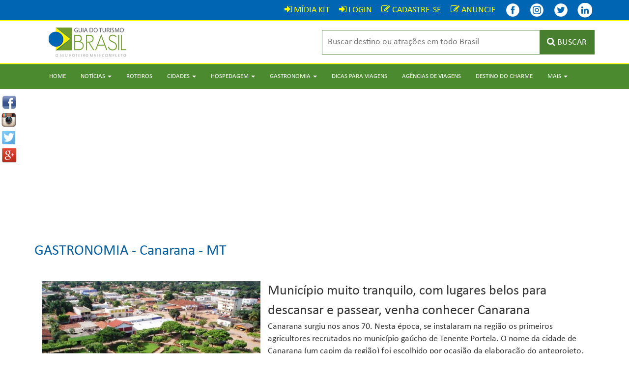

--- FILE ---
content_type: text/html; charset=UTF-8
request_url: https://www.guiadoturismobrasil.com/gastronomia/3/MT/canarana/428
body_size: 7618
content:
<!DOCTYPE html>
<html lang="pt-br">

<head>
  <meta charset="utf-8">
  <meta http-equiv="X-UA-Compatible" content="IE=edge">
  <meta name="viewport" content="width=device-width, initial-scale=1">
  <!-- The above 3 meta tags *must* come first in the head; any other head content must come *after* these tags -->
  <title>Gastronomia - Canarana - MT - Guia do Turismo Brasil</title>
  <meta name="description" content="Canarana surgiu nos anos 70. Nesta época, se instalaram na região os primeiros agricultores recrutados no município gaúcho de Tenente Portela. O nome da cida...">

    <link href="https://www.guiadoturismobrasil.com/gastronomia/3/MT/canarana/428" rel="canonical" />
  <link rel="shortcut icon" href="/assets/imagens/favicon.ico">

  <meta property="og:title" content="Gastronomia - Canarana - MT - Guia do Turismo Brasil" />
  <meta property="og:site_name" content="Guia do Turismo Brasil" />
  <meta property="og:description" content="Canarana surgiu nos anos 70. Nesta época, se instalaram na região os primeiros agricultores recrutados no município gaúcho de Tenente Portela. O nome da cida..." />
  <meta property="og:url" content="https://www.guiadoturismobrasil.com/gastronomia/3/MT/canarana/428" />
  <meta property="og:type" content="website" />
  
  <!-- Bootstrap -->
  <link href="/assets/css/bootstrap.css" rel="stylesheet">
  <link href="/assets/css/estilo.css" rel="stylesheet">

  <!-- Owl Carousel Assets -->
  <link href="/assets/owl.carousel/owl-carousel/owl.carousel.css" rel="stylesheet">
  <link href="/assets/owl.carousel/owl-carousel/owl.theme.css" rel="stylesheet">

  <!-- fancyBox -->
  <link rel="stylesheet" href="/assets/fancybox/source/jquery.fancybox.css?v=2.1.5" type="text/css" media="screen" />
  <link rel="stylesheet" href="/assets/fancybox/source/helpers/jquery.fancybox-buttons.css?v=1.0.5" type="text/css" media="screen" />
  <link rel="stylesheet" href="/assets/fancybox/source/helpers/jquery.fancybox-thumbs.css?v=1.0.7" type="text/css" media="screen" />

  <link rel="stylesheet" type="text/css" media="all" href="/assets/html5-autocomplete-suggestions/style.css">

  <link rel="apple-touch-icon" sizes="57x57" href="/assets/favicons/apple-touch-icon-57x57.png">
  <link rel="apple-touch-icon" sizes="60x60" href="/assets/favicons/apple-touch-icon-60x60.png">
  <link rel="apple-touch-icon" sizes="72x72" href="/assets/favicons/apple-touch-icon-72x72.png">
  <link rel="apple-touch-icon" sizes="76x76" href="/assets/favicons/apple-touch-icon-76x76.png">
  <link rel="apple-touch-icon" sizes="114x114" href="/assets/favicons/apple-touch-icon-114x114.png">
  <link rel="apple-touch-icon" sizes="120x120" href="/assets/favicons/apple-touch-icon-120x120.png">
  <link rel="apple-touch-icon" sizes="144x144" href="/assets/favicons/apple-touch-icon-144x144.png">
  <link rel="apple-touch-icon" sizes="152x152" href="/assets/favicons/apple-touch-icon-152x152.png">
  <link rel="apple-touch-icon" sizes="180x180" href="/assets/favicons/apple-touch-icon-180x180.png">
  <link rel="icon" type="image/png" href="/assets/favicons/favicon-32x32.png" sizes="32x32">
  <link rel="icon" type="image/png" href="/assets/favicons/android-chrome-192x192.png" sizes="192x192">
  <link rel="icon" type="image/png" href="/assets/favicons/favicon-96x96.png" sizes="96x96">
  <link rel="icon" type="image/png" href="/assets/favicons/favicon-16x16.png" sizes="16x16">
  <link rel="manifest" href="/assets/favicons/manifest.json">
  <meta name="msapplication-TileColor" content="#ffffff">
  <meta name="msapplication-TileImage" content="/assets/favicons/mstile-144x144.png">
  <meta name="theme-color" content="#ffffff">
  <meta name='B-verify' content='9bfd28e8cf99942063fba097e021eb5f167e1dc9' />

  <!-- HTML5 shim and Respond.js for IE8 support of HTML5 elements and media queries -->
  <!-- WARNING: Respond.js doesn't work if you view the page via file:// -->
  <!--[if lt IE 9]>
      <script src="https://oss.maxcdn.com/html5shiv/3.7.2/html5shiv.min.js"></script>
      <script src="https://oss.maxcdn.com/respond/1.4.2/respond.min.js"></script>
    <![endif]-->


  <!-- 
          <script data-ad-client="ca-pub-9967385337646165" async src="https://pagead2.googlesyndication.com/pagead/js/adsbygoogle.js"></script>
        -->


</head>

<body>

  <script>
    (function(i, s, o, g, r, a, m) {
      i['GoogleAnalyticsObject'] = r;
      i[r] = i[r] || function() {
        (i[r].q = i[r].q || []).push(arguments)
      }, i[r].l = 1 * new Date();
      a = s.createElement(o),
        m = s.getElementsByTagName(o)[0];
      a.async = 1;
      a.src = g;
      m.parentNode.insertBefore(a, m)
    })(window, document, 'script', '//www.google-analytics.com/analytics.js', 'ga');

    ga('create', 'UA-47998350-2', 'auto');
    ga('send', 'pageview');
  </script>

  <div class="redes-sociais">
  <a id="ref_fb"  href="https://www.facebook.com/sharer/sharer.php?u=https://www.guiadoturismobrasil.com/gastronomia/3/MT/canarana/428" onclick="javascript:window.open(this.href, '', 'menubar=no,toolbar=no,resizable=no,scrollbars=no,height=400,width=600'); return false;"><img src="/assets/imagens/icons-compartilhamento/facebook.png" class="icone-redes-sociais" alt="" /></a>
<a id="ref_tw" href="http://instagram.com/guiadoturismobrasil/?status=+https://www.guiadoturismobrasil.com/gastronomia/3/MT/canarana/428"  onclick="javascript:window.open(this.href, '', 'menubar=no,toolbar=no,resizable=no,scrollbars=no,height=400,width=600');return false;"><img src="/assets/imagens/icons-compartilhamento/instagram.png" class="icone-redes-sociais" alt="" /></a>
  <a id="ref_tw" href="http://twitter.com/home?status=+https://www.guiadoturismobrasil.com/gastronomia/3/MT/canarana/428"  onclick="javascript:window.open(this.href, '', 'menubar=no,toolbar=no,resizable=no,scrollbars=no,height=400,width=600');return false;"><img src="/assets/imagens/icons-compartilhamento/twitter.png" class="icone-redes-sociais" alt="" /></a>
  <a id="ref_gp" href="https://plus.google.com/share?url=https://www.guiadoturismobrasil.com/gastronomia/3/MT/canarana/428"
onclick="javascript:window.open(this.href, '', 'menubar=no,toolbar=no,resizable=no,scrollbars=no,height=400,width=600');return false"><img src="/assets/imagens/icons-compartilhamento/google.png" class="icone-redes-sociais" alt="" /></a>
</div>
  <div class="top-login">
    <div class="container">
      <div class="row">
        <div class="col-md-12 text-right">
          <a href="/midiakit.pdf" class="link-login" target="_blank"><i class="fa fa-sign-in"></i> <span class="font-login">MÍDIA KIT</span></a>
<a href="/login" class="link-login"><i class="fa fa-sign-in"></i> <span class="font-login">LOGIN</span></a>
<a href="/cadastre-se" class="link-login"><i class="fa fa-pencil-square-o"></i> <span class="font-login">CADASTRE-SE</span></a>
<a href="/anuncie" class="link-login"><i class="fa fa-pencil-square-o"></i> <span class="font-login">ANUNCIE</span></a>
          <div class="clear10 visible-mobile"></div>
          <a href="https://www.facebook.com/guiadoturismobrasiloficial" target="_blank" title="Facebook - Guia do Turismo Brasil" class="link-login"><img src="/assets/imagens/icons/facebook.png" title="Facebook - Guia do Turismo Brasil" style="margin:-5px 0 -5px 0px;" /></a>
          <a href="https://www.Instagram.com/guiadoturismobrasil" target="_blank" title="Instagram - Guia do Turismo Brasil" class="link-login"><img src="/assets/imagens/icons/instagram.png" title="Instagram - Guia do Turismo Brasil" style="margin:-5px 0 -5px 0px;" /></a>

          <a href="https://twitter.com/guiadoturismobr" target="_blank" title="Twitter - Guia do Turismo Brasil" class="link-login"><img src="/assets/imagens/icons/twitter.png" title="Twitter - Guia do Turismo Brasil" style="margin:-5px 0 -5px 0px;" /></a>
          <a href="https://www.linkedin.com/company/guia-do-turismo-brasil/" target="_blank" title="Twitter - Guia do Turismo Brasil" class="link-login"><img src="/assets/imagens/icons/linkedin.png" title="Linkedin - Guia do Turismo Brasil" style="margin:-5px 0 -5px 0px;" /></a>
        </div>
      </div>
    </div>
  </div>
  <div class="linha-amarela"></div>
  <div id="fixa-top">
    <div class="fundo-topo">
      <div class="container">
        <div class="row">
          <div class="col-sm-3 col-xs-12">
            <a href="/"><img src="/assets/imagens/logotipo.png" class="center-block" alt="" /></a>
          </div>
          <div class="col-sm-3"></div>
          <div class="col-sm-6 col-xs-12">
            <form action="/resultado" method="get">
  <div class="busca-topo">
    <input name="busca" type="text" class="campo-busca-topo" placeholder="Buscar destino ou atrações em todo Brasil" id="autocomplete">
    <button type="submit" class="botao-busca-topo"><i class="fa fa-search"></i> <span class="some-mobile hidden-mobile">BUSCAR</span></button>
  </div>
</form>
          </div>
        </div>
      </div>
      <div class="linha-amarela"></div>
    </div>
  </div>

  <nav class="navbar navbar-default menu-top">
  <div class="container">
    <div class="navbar-header">
        <button type="button" class="navbar-toggle collapsed" data-toggle="collapse" data-target="#navbar" aria-expanded="false" aria-controls="navbar">
        <span class="sr-only">Toggle navigation</span>
        <span class="icon-bar"></span>
        <span class="icon-bar"></span>
        <span class="icon-bar"></span>
      </button>
    </div>
    <div id="navbar" class="navbar-collapse collapse">
      <ul class="nav navbar-nav">
        <li><a href="/">Home</a></li>
        <li class="dropdown">
          <a href="#" class="dropdown-toggle" data-toggle="dropdown" role="button" aria-haspopup="true" aria-expanded="false">Notícias <span class="caret"></span></a>
          <ul class="dropdown-menu">
            <li><a href="/noticias/11/aviacao">Aviação</a></li>
            <li><a href="/noticias/10/carnaval">Carnaval</a></li>
            <li><a href="/noticias/16/cinema-teatro-shows-exposicoes">Cinema –Teatro - Shows - Exposições</a></li>
            <li><a href="/noticias/18/cruzeiros">Cruzeiros</a></li>
            <li><a href="/noticias/7/destinos-internacionais">Destinos Internacionais</a></li>
            <li><a href="/noticias/4/destinos-nacionais">Destinos Nacionais</a></li>
            <li><a href="/noticias/12/feiras-e-eventos">Feiras e Eventos</a></li>
            <li><a href="/noticias/14/gastronomia">Gastronomia</a></li>
            <li><a href="/noticias/2/hospedagem">Hospedagem</a></li>
            <li><a href="/noticias/9/natal-reveillon">Natal &  Reveillon</a></li>
            <li><a href="/noticias/6/noticias-atualidades">Notícias / Atualidades</a></li>
            <li><a href="/noticias/17/operadoras-agencias-de-viagens">Operadoras - Agências de Viagens</a></li>
            <li><a href="/noticias/8/reportagem-especial">Reportagem Especial</a></li>
            <li><a href="/noticias/5/turismo-aventura">Turismo & Aventura</a></li>
            <li><a href="/noticias/3/viagens-e-transportes">Viagens e Transportes</a></li>
            <li><a href="/noticias">Todas</a></li>
          </ul>
        </li>
        <li><a href="/roteiros">Roteiros</a></li>
        <li class="dropdown">
          <a href="#" class="dropdown-toggle" data-toggle="dropdown" role="button" aria-haspopup="true" aria-expanded="false">Cidades <span class="caret"></span></a>
          <ul class="dropdown-menu">
            <li><a href="/cidades/norte">Norte</a></li>
            <li><a href="/cidades/nordeste">Nordeste</a></li>
            <li><a href="/cidades/centro-oeste">Centro-Oeste</a></li>
            <li><a href="/cidades/sudeste">Sudeste</a></li>
            <li><a href="/cidades/sul">Sul</a></li>
            <li><a href="/cidades">Todas</a></li>
          </ul>
        </li>
        <li class="dropdown">
          <a href="#" class="dropdown-toggle" data-toggle="dropdown" role="button" aria-haspopup="true" aria-expanded="false">Hospedagem <span class="caret"></span></a>
          <ul class="dropdown-menu">
            <li><a href="/hospedagem/norte">Norte</a></li>
            <li><a href="/hospedagem/nordeste">Nordeste</a></li>
            <li><a href="/hospedagem/centro-oeste">Centro-Oeste</a></li>
            <li><a href="/hospedagem/sudeste">Sudeste</a></li>
            <li><a href="/hospedagem/sul">Sul</a></li>
          </ul>
        </li>
        <li class="dropdown">
          <a href="#" class="dropdown-toggle" data-toggle="dropdown" role="button" aria-haspopup="true" aria-expanded="false">Gastronomia <span class="caret"></span></a>
          <ul class="dropdown-menu">
            <li><a href="/gastronomia/norte">Norte</a></li>
            <li><a href="/gastronomia/nordeste">Nordeste</a></li>
            <li><a href="/gastronomia/centro-oeste">Centro-Oeste</a></li>
            <li><a href="/gastronomia/sudeste">Sudeste</a></li>
            <li><a href="/gastronomia/sul">Sul</a></li>
          </ul>
        </li>
        <li><a href="/dicas-para-viagens">Dicas para Viagens</a></li>
        <li><a href="/agencias-de-viagem">Agências de Viagens</a></li>
        <li><a href="/destino-do-charme">Destino do Charme</a></li>
        <li class="dropdown">
          <a href="#" class="dropdown-toggle" data-toggle="dropdown" role="button" aria-haspopup="true" aria-expanded="false">Mais <span class="caret"></span></a>
          <ul class="dropdown-menu">
            
            <li><a href="/anuncie">Anuncie</a></li>
            <li><a href="/quem-somos">Quem Somos</a></li>
            <li><a href="/contato">Contato</a></li>
            <li><a href="/login">Login</a></li>
            <li><a href="/midiakit.pdf" target="_blank">Mídia Kit</a></li>
          </ul>
        </li>
      </ul>
    </div>
  </div>
</nav>

    <center>
<script async src="https://pagead2.googlesyndication.com/pagead/js/adsbygoogle.js"></script>
<!-- Guia - Geral 1 -->
<ins class="adsbygoogle"
     style="display:block"
     data-ad-client="ca-pub-9967385337646165"
     data-ad-slot="3497427812"
     data-ad-format="auto"
     data-full-width-responsive="true"></ins>
<script>
     (adsbygoogle = window.adsbygoogle || []).push({});
</script>
</center>

    <div class="container">
      <div class="row">
        <div class="col-md-12">
          <div class="clear30"></div>
          <span class="titulo-servico-hotel">Gastronomia - </span> <span class="titulo-servico-cidade"><a href="/cidade/MT/428/canarana">Canarana - MT</a></span> &nbsp;&nbsp;&nbsp;

          <div class="clear20"></div>

          
          <div class="clear20"></div>

        </div>

        <div class="col-md-12">
                    <div class="col-md-5">
            <img src="https://www.guiadoturismobrasil.com/up/img/1447024434.jpg" class="img-responsive center-block">
              <div class="col-md-12">
    <div class="botao-prev hidden-mobile">
      <a class="prev-banner-full-1-a botao-icon-link"><i class="fa fa-caret-left fa-2x"></i></a>
    </div>
    <div class="botao-next hidden-mobile">
      <a class="next-banner-full-1-a botao-icon-link"><i class="fa fa-caret-right fa-2x"></i></a>
    </div>
    <div class="clear20"></div>
    <div id="owl-banner-full-1-a" class=" owl-carousel">
              <div class="item">
          <div class="col-md-12 espacamento-fotos">
            <a class="fancybox" href="https://www.guiadoturismobrasil.com/up/img/1447024434.jpg" data-fancybox-group="gallery" title="" alt=" ">
              <img src="https://www.guiadoturismobrasil.com/up/img/1447024434.jpg" class="img-responsive center-block" style='width: 100%;' alt=" " title=" " />
                          </a>
          </div>
        </div>
                    <div class="item">
          <div class="col-md-12 espacamento-fotos">
            <a class="fancybox" href="https://www.guiadoturismobrasil.com/up/img/1447024445.jpg" data-fancybox-group="gallery" title="" alt=" ">
              <img src="https://www.guiadoturismobrasil.com/up/img/1447024445.jpg" class="img-responsive center-block" style='width: 100%;' alt=" " title=" " />
                          </a>
          </div>
        </div>
                    <div class="item">
          <div class="col-md-12 espacamento-fotos">
            <a class="fancybox" href="https://www.guiadoturismobrasil.com/up/img/1447024454.jpg" data-fancybox-group="gallery" title="" alt=" ">
              <img src="https://www.guiadoturismobrasil.com/up/img/1447024454.jpg" class="img-responsive center-block" style='width: 100%;' alt=" " title=" " />
                          </a>
          </div>
        </div>
                    <div class="item">
          <div class="col-md-12 espacamento-fotos">
            <a class="fancybox" href="https://www.guiadoturismobrasil.com/up/img/1447024458.jpg" data-fancybox-group="gallery" title="" alt=" ">
              <img src="https://www.guiadoturismobrasil.com/up/img/1447024458.jpg" class="img-responsive center-block" style='width: 100%;' alt=" " title=" " />
                          </a>
          </div>
        </div>
                    <div class="item">
          <div class="col-md-12 espacamento-fotos">
            <a class="fancybox" href="https://www.guiadoturismobrasil.com/up/img/1447024463.jpg" data-fancybox-group="gallery" title="" alt=" ">
              <img src="https://www.guiadoturismobrasil.com/up/img/1447024463.jpg" class="img-responsive center-block" style='width: 100%;' alt=" " title=" " />
                          </a>
          </div>
        </div>
                                                                                                                                  </div>
  </div>
            <div class="clear20"></div>
          </div>
                              <span style="font-size:28px">Município muito tranquilo, com lugares belos para descansar e passear, venha conhecer Canarana</span><br>
                    <p>Canarana surgiu nos anos 70. Nesta época, se instalaram na região os primeiros agricultores recrutados no município gaúcho de Tenente Portela. O nome da cidade de Canarana (um capim da região) foi escolhido por ocasião da elaboração do anteprojeto, criando-se o núcleo de colonização.&nbsp;Schwantes foi um idealizador e muito se deve ao seu trabalho de pioneiro. Os moradores mais antigos da cidade, afirmam que o nome de Canarana foi escolhido por lembrar "Canaã" - a terra prometida. Este nome foi escolhido como um tipo de propaganda, para atrair os agricultores para a região.&nbsp;Canarana tem um fuso horário diferente do usado no estado de Mato Grosso. Em Canarana, é usado o mesmo fuso horário de Brasília, porém sem o horário de verão.</p><br />
          <div class="clear20"></div>
        </div>


        <div class="col-md-12">


<center><h2><i class="fa fa-cutlery"></i> Gastronomia  em <strong>Canarana - MT</strong></h2></center>

<div class="clear20"></div>

<center>


<label>ou selecione um estilo:</label>

<select class="form-control" onChange="if(this.selectedIndex!=0)self.location=this.options[this.selectedIndex].value" style="width:285px;">
  <option>selecione...</option>
  <option value="/gastronomia/3/restaurante/8/MT/canarana/428">Restaurante</option>
  <option value="/gastronomia/3/pizzaria/9/MT/canarana/428">Pizzaria</option>
  <option value="/gastronomia/3/lanchonete/10/MT/canarana/428">Lanchonete</option>
  <option value="/gastronomia/3/padaria/15/MT/canarana/428">Padaria</option>
  <option value="/gastronomia/3/churrascaria/16/MT/canarana/428">Churrascaria</option>
</select>

          <br><br>

<form method="get" action="/resultado-busca-servicos" class="form-inline">
<center>
<label>busca de gastronomia</label>
<div class="clear"></div>
<input type="hidden" name="tipo" value="gastronomia">
<input type="hidden" name="cate" value="3">
<input type="hidden" name="uf" value="MT">
<input type="hidden" name="id" value="428">
<input type="hidden" name="nome" value="canarana">
<input type="text" name="busca" class="form-control" value="" required style="width:200px;">
<input type="submit" class="btn btn-success" value="BUSCAR">
</center>
</form>

          <br><br>
          <a href="/hospedagem/2/MT/canarana/428" style="color:green">CONFIRA TAMBÉM TODAS AS OPÇÕES DE HOSPEDAGEM EM <strong>Canarana - MT</strong></a>

          </center>
          <hr/>

      <br style="clear:both;">
      <br style="clear:both;">


  <center>Você está na página <big><b>1</b></big> de <big><b>1</b></big></center>
  <div class="clear30"></div>


<div class="col-xs-10 text-left" style="margin-top:-10px;">
<h4>
  <span style="text-transform:uppercase; font-size:22px;">Churrascaria e Pizzaria Estrela do Sul</span>
</h4>
<div class="barra-titulo-rodape"></div>

  <i class="fa fa-phone"></i> (66)3529-1363<br>
  <i class="fa fa-map-marker"></i> Av:Sul  - Querência  - CEP:78643-000 <br>
<i class="fa fa-globe"></i> Canarana / MT
<div class="clear10"></div>

<a href="/gastronomia/3/churrascaria/16/MT/canarana/428/churrascaria-e-pizzaria-estrela-do-sul/25398" class="btn btn-default btn-sm" >Saiba Mais</a>

</div>

<div class="clear"></div>

<hr/>


<div class="col-xs-10 text-left" style="margin-top:-10px;">
<h4>
  <span style="text-transform:uppercase; font-size:22px;">Lanchonete e Panificadora Frutos da Terra Restaurante</span>
</h4>
<div class="barra-titulo-rodape"></div>

  <i class="fa fa-phone"></i> (66)3489-1117<br>
  <i class="fa fa-map-marker"></i> Av;Padre João Bosco, s/n   - Centro  - CEP:78675-000 <br>
<i class="fa fa-globe"></i> Canarana / MT
<div class="clear10"></div>

<a href="/gastronomia/3/lanchonete/10/MT/canarana/428/lanchonete-e-panificadora-frutos-da-terra-restaurante/25392" class="btn btn-default btn-sm" >Saiba Mais</a>

</div>

<div class="clear"></div>

<hr/>


<div class="col-xs-10 text-left" style="margin-top:-10px;">
<h4>
  <span style="text-transform:uppercase; font-size:22px;">Opção Lanches Restaurante</span>
</h4>
<div class="barra-titulo-rodape"></div>

  <i class="fa fa-phone"></i> (66)3529-1880<br>
  <i class="fa fa-map-marker"></i> Rua:Ab, 1500  - Querência   - CEP:78643-000 <br>
<i class="fa fa-globe"></i> Canarana / MT
<div class="clear10"></div>

<a href="/gastronomia/3/restaurante/8/MT/canarana/428/opcao-lanches-restaurante/25395" class="btn btn-default btn-sm" >Saiba Mais</a>

</div>

<div class="clear"></div>

<hr/>


<br style="clear:both;">

<div>
  <center>
  <p> Você está na página <big><b>1</b></big> de <big><b>1</b></big></p>
  <ul class="pagination">
<li class="pagination-active"><a>&laquo;</a></li>
<li class="pagination-active"><a style="color:#FFFFFF; background-color:#373C40;">1</a></li>
<li class="pagination-active"><a>&raquo;</a></li>
  </ul>
  </center>
</div>


    <center>
<script async src="https://pagead2.googlesyndication.com/pagead/js/adsbygoogle.js"></script>
<!-- Guia - Geral 1 -->
<ins class="adsbygoogle"
     style="display:block"
     data-ad-client="ca-pub-9967385337646165"
     data-ad-slot="3497427812"
     data-ad-format="auto"
     data-full-width-responsive="true"></ins>
<script>
     (adsbygoogle = window.adsbygoogle || []).push({});
</script>
</center>

        </div>
      </div>
    </div>

    <div class="clear40"></div>


  <!--

  <center>




  <br><br>
  <script async src="https://pagead2.googlesyndication.com/pagead/js/adsbygoogle.js"></script>

  <ins class="adsbygoogle" style="display:block" data-ad-client="ca-pub-9967385337646165" data-ad-slot="5622660212" data-ad-format="auto" data-full-width-responsive="true"></ins>
  <script>
    (adsbygoogle = window.adsbygoogle || []).push({});
  </script>
</center>

 -->
<div class="clear10"></div>

<div style="background: url('/assets/imagens/bg-parceiros.jpg') no-repeat; background-position: top center;" align="center">
  <div class="clear20"></div>
  <span style="color: #0860A1; font-size: 16px;"><strong>PARCEIROS</strong></span><br><br>

  <div class="container">
    <div class="row">


      <div class="col-md-3">
        <a href="https://abavexpo.com.br/sobre/ " target="_blank"><img src="/assets/imagens/abav-rodape.png" class="img-responsive" /></a>
        <div style="padding-bottom: 10px;"></div>
      </div>


      <div class="col-md-3">
        <a href="https://abavsp-aviesp.com.br/" target="_blank"><img src="/assets/imagens/abav-sp-aviesp.png" class="img-responsive" /></a>
        <div style="padding-bottom: 10px;"></div>
      </div>


      <div class="col-md-3">
        <a href="http://avirrp.com.br/ " target="_blank"><img src="/assets/imagens/avirrp-rodape.png" class="img-responsive" /></a>
        <div style="padding-bottom: 10px;"></div>
      </div>


      <div class="col-md-3">
        <a href="https://bntmercosul.com.br/" target="_blank"><img src="/assets/imagens/bnt-rodape.png" class="img-responsive" /></a>
        <div style="padding-bottom: 10px;"></div>
      </div>


      <div class="col-md-3">
        <a href="https://festivaldeturismodealagoas.com.br/" target="_blank"><img src="/assets/imagens/festival-de-turismo-de-alagoas.png" class="img-responsive" /></a>
        <div style="padding-bottom: 10px;"></div>
      </div>


      <div class="col-md-3">
        <a href="https://www.equipotel.com.br/" target="_blank"><img src="/assets/imagens/equipotel-rodape.jpg" class="img-responsive" /></a>
        <div style="padding-bottom: 10px;"></div>
      </div>



      <div class="col-md-3">
        <a href="https://www.festurisgramado.com/" target="_blank"><img src="/assets/imagens/festuris-rodape.jpg" class="img-responsive" /></a>
        <div style="padding-bottom: 10px;"></div>
      </div>

      <div class="col-md-3">
        <a href="https://expoturismogoias.com.br/" target="_blank"><img src="/assets/imagens/expo-turismo-goias.jpg" class="img-responsive" /></a>
        <div style="padding-bottom: 10px;"></div>
      </div>




    </div>

    <div class="clear20"></div>
  </div>
</div>





<div class="rodape-1">
  <div class="container">
    <div class="row">
      <div class="col-md-5">
        <div class="clear20"></div>
        <p class="titulo-rodape">Contatos</p>
        <div class="barra-titulo-rodape"></div>
        <i class="fa fa-building"></i> <strong>São Paulo/SP</strong><br>
        Rua Martins Fontes, 364 - SALA 904
        <br> Centro - CEP: 01050-000

        <br>

        <i class="fa fa-phone"></i> +55 (11) 99679-7756<br>
        <br>
        <i class="fa fa-envelope"></i> contato@guiadoturismobrasil.com<br>

        <div class="clear20"></div>

        <!--<a href="http://www.brazilsales.com.br" target="_blank"><img src="/assets/imagens/brazil-sales-rodape.png" class="img-responsive" /></a>-->

        <div class="clear20"></div>


      </div>
      <div class="col-md-1"></div>
      <div class="col-md-2">
        <div class="clear20"></div>
        <p class="titulo-rodape">Navegação</p>
        <div class="barra-titulo-rodape"></div>
        <a href="/" class="link-rodape"><i class="fa fa-angle-right"></i> Home</a><br>
        <a href="/cidades" class="link-rodape"><i class="fa fa-angle-right"></i> Cidades</a><br>
        <a href="/hospedagem" class="link-rodape"><i class="fa fa-angle-right"></i> Hospedagem</a><br>
        <a href="/gastronomia" class="link-rodape"><i class="fa fa-angle-right"></i> Gastronomia</a><br>
        <a href="/roteiros" class="link-rodape"><i class="fa fa-angle-right"></i> Roteiros</a><br>
        <a href="/destino-do-charme" class="link-rodape"><i class="fa fa-angle-right"></i> Destino do Charme</a><br>
        <a href="/quem-somos" class="link-rodape"><i class="fa fa-angle-right"></i> Quem Somos</a><br>
        <a href="/agencias-de-viagem" class="link-rodape"><i class="fa fa-angle-right"></i> Agências de Viagens</a><br>
        <a href="/dicas-para-viagens" class="link-rodape"><i class="fa fa-angle-right"></i> Dicas para Viagens</a><br>
        <a href="/noticias" class="link-rodape"><i class="fa fa-angle-right"></i> Notícias</a><br>
        <a href="/login" class="link-rodape"><i class="fa fa-angle-right"></i> Login</a><br>
        <a href="/contato" class="link-rodape"><i class="fa fa-angle-right"></i> Contato</a><br><br>
        <a href="/anuncie" class="link-rodape"><span style="color:#FFFF00;"><i class="fa fa-angle-right"></i> <b>Anuncie</b></span></a><br>
        <div class="clear20"></div>
      </div>
      <div class="col-md-1"></div>
      <div class="col-md-3">

        <div class="clear20"></div>


        <!--  <p class="titulo-rodape">Rede Social</p>
        <div class="barra-titulo-rodape"></div>
        <center>
        <div id="fb-root"></div>
        <script>(function(d, s, id) {
          var js, fjs = d.getElementsByTagName(s)[0];
          if (d.getElementById(id)) return;
          js = d.createElement(s); js.id = id;
          js.src = "//connect.facebook.net/pt_BR/sdk.js#xfbml=1&version=v2.5&appId=538642752957608";
          fjs.parentNode.insertBefore(js, fjs);
        }(document, 'script', 'facebook-jssdk'));</script>
        <div class="fb-page" data-href="https://www.facebook.com/people/Guia-do-Turismo-Brasil/100092211304297/" data-tabs="timeline" data-height="280" data-width="376" data-small-header="false" data-adapt-container-width="true" data-hide-cover="false" data-show-facepile="true"><div class="fb-xfbml-parse-ignore"><blockquote cite="https://www.facebook.com/people/Guia-do-Turismo-Brasil/100092211304297/"><a href="https://www.facebook.com/people/Guia-do-Turismo-Brasil/100092211304297/">Guia do Turismo Brasil o seu Guia de Viagem</a></blockquote></div></div>
        </center>
        <br>       

        <div class="clear20"></div> 

      -->

      </div>
    </div>
  </div>
</div>
<div class="rodape-2">
  <div class="container">
    <div class="row">
      <div class="col-md-12">
        © Copyright 2026 - Guia do Turismo Brasil | Todos os direitos reservados.
      </div>
    </div>
  </div>
</div>


<!-- Add jQuery library -->
  <script type="text/javascript" src="https://code.jquery.com/jquery-latest.min.js"></script>

<!-- Include all compiled plugins (below), or include individual files as needed -->
<script src="/assets/js/bootstrap.min.js"></script>

<script type="text/javascript">
  $(window).scroll(function() {
    if ($(window).scrollTop() > 40) {
      $("#fixa-top").removeClass("fixa-top-2");
      $("#fixa-top").addClass("fixa-top");
    }
    if ($(window).scrollTop() < 40) {
      $("#fixa-top").removeClass("fixa-top");
      $("#fixa-top").addClass("fixa-top-2");
    }
  });
</script>

<!-- Add fancyBox -->
<script type="text/javascript" src="/assets/fancybox/source/jquery.fancybox.pack.js?v=2.1.5"></script>
<script type="text/javascript" src="/assets/fancybox/source/helpers/jquery.fancybox-buttons.js?v=1.0.5"></script>
<script type="text/javascript" src="/assets/fancybox/source/helpers/jquery.fancybox-media.js?v=1.0.6"></script>
<script type="text/javascript" src="/assets/fancybox/source/helpers/jquery.fancybox-thumbs.js?v=1.0.7"></script>
<script type="text/javascript">
  $(document).ready(function() {
    $(".fancybox").fancybox({
      maxHeight: 350,
      openEffect: 'none',
      closeEffect: 'none',
      nextEffect: 'none',
      prevEffect: 'none',
      nextSpeed: 0,
      prevSpeed: 0,
      preload: 3,
      padding: 15
    });
  });
</script>

<!-- owl.carousel -->
<script src="/assets/owl.carousel/owl-carousel/owl.carousel.min.js"></script>
<script>
  $(document).ready(function() {
    var owl = $("#owl-noticias");
    owl.owlCarousel({
      items: 4, //10 items above 1000px browser width
      itemsDesktop: [1000, 4], //5 items between 1000px and 901px
      itemsDesktopSmall: [900, 3], // betweem 900px and 601px
      itemsTablet: [600, 2], //2 items between 600 and 0
      itemsMobile: [400, 1] // itemsMobile disabled - inherit from itemsTablet option
    });
    // Custom Navigation Events
    $(".next-noticias").click(function() {
      owl.trigger('owl.next');
    })
    $(".prev-noticias").click(function() {
      owl.trigger('owl.prev');
    })
    /* $(".play").click(function(){
      owl.trigger('owl.play',1000); //owl.play event accept autoPlay speed as second parameter
    })
    $(".stop").click(function(){
      owl.trigger('owl.stop');
    }) */
  });

  $(document).ready(function() {
    var owl = $("#owl-roteiros");
    owl.owlCarousel({
      items: 4, //10 items above 1000px browser width
      itemsDesktop: [1000, 4], //5 items between 1000px and 901px
      itemsDesktopSmall: [900, 3], // betweem 900px and 601px
      itemsTablet: [600, 2], //2 items between 600 and 0
      itemsMobile: [400, 1] // itemsMobile disabled - inherit from itemsTablet option
    });
    // Custom Navigation Events
    $(".next-roteiros").click(function() {
      owl.trigger('owl.next');
    })
    $(".prev-roteiros").click(function() {
      owl.trigger('owl.prev');
    })
  });

  $(document).ready(function() {
    var owl = $("#owl-videos");
    owl.owlCarousel({
      items: 1, //10 items above 1000px browser width
      itemsDesktop: [1000, 1], //5 items between 1000px and 901px
      itemsDesktopSmall: [900, 1], // betweem 900px and 601px
      itemsTablet: [600, 1], //2 items between 600 and 0
      itemsMobile: [400, 1] // itemsMobile disabled - inherit from itemsTablet option
    });
    // Custom Navigation Events
    $(".next-videos").click(function() {
      owl.trigger('owl.next');
    })
    $(".prev-videos").click(function() {
      owl.trigger('owl.prev');
    })
  });

  $(document).ready(function() {
    var owl = $("#owl-videos3");
    owl.owlCarousel({
      items: 1, //10 items above 1000px browser width
      itemsDesktop: [1000, 1], //5 items between 1000px and 901px
      itemsDesktopSmall: [900, 1], // betweem 900px and 601px
      itemsTablet: [600, 1], //2 items between 600 and 0
      itemsMobile: [400, 1] // itemsMobile disabled - inherit from itemsTablet option
    });
    // Custom Navigation Events
    $(".next-videos3").click(function() {
      owl.trigger('owl.next');
    })
    $(".prev-videos3").click(function() {
      owl.trigger('owl.prev');
    })
  });

  $(document).ready(function() {
    var owl = $("#owl-videos2");
    owl.owlCarousel({
      items: 2, //10 items above 1000px browser width
      itemsDesktop: [1000, 2], //5 items between 1000px and 901px
      itemsDesktopSmall: [900, 2], // betweem 900px and 601px
      itemsTablet: [600, 1], //2 items between 600 and 0
      itemsMobile: [400, 1] // itemsMobile disabled - inherit from itemsTablet option
    });
    // Custom Navigation Events
    $(".next-videos2").click(function() {
      owl.trigger('owl.next');
    })
    $(".prev-videos2").click(function() {
      owl.trigger('owl.prev');
    })
  });

  $(document).ready(function() {
    var owl = $("#owl-hoteis-patrocinador");
    owl.owlCarousel({
      items: 4, //10 items above 1000px browser width
      itemsDesktop: [1000, 4], //5 items between 1000px and 901px
      itemsDesktopSmall: [900, 3], // betweem 900px and 601px
      itemsTablet: [600, 2], //2 items between 600 and 0
      itemsMobile: [400, 1] // itemsMobile disabled - inherit from itemsTablet option
    });
    // Custom Navigation Events
    $(".next-hoteis-patrocinador").click(function() {
      owl.trigger('owl.next');
    })
    $(".prev-hoteis-patrocinador").click(function() {
      owl.trigger('owl.prev');
    })
  });

  $(document).ready(function() {
    var owl = $("#owl-cidades");
    owl.owlCarousel({
      items: 4, //10 items above 1000px browser width
      itemsDesktop: [1000, 4], //5 items between 1000px and 901px
      itemsDesktopSmall: [900, 3], // betweem 900px and 601px
      itemsTablet: [600, 2], //2 items between 600 and 0
      itemsMobile: [400, 1] // itemsMobile disabled - inherit from itemsTablet option
    });
    // Custom Navigation Events
    $(".next-cidades").click(function() {
      owl.trigger('owl.next');
    })
    $(".prev-cidades").click(function() {
      owl.trigger('owl.prev');
    })
  });

  $(document).ready(function() {
    var owl = $("#owl-moip");
    owl.owlCarousel({
      items: 3, //7 items above 1000px browser width
      itemsDesktop: [1000, 3], //7 items between 1000px +and 901px
      itemsDesktopSmall: [900, 3], //5 betweem 900px and 601px
      itemsTablet: [600, 3], //2 items between 600 and 0
      itemsMobile: [400, 1] // itemsMobile disabled - inherit from itemsTablet option
    });
    // Custom Navigation Events
    $(".next-moip").click(function() {
      owl.trigger('owl.next');
    })
    $(".prev-moip").click(function() {
      owl.trigger('owl.prev');
    })
  });

  $(document).ready(function() {
    var owl = $("#owl-galeria-fotos");
    owl.owlCarousel({
      items: 4, //10 items above 1000px browser width
      itemsDesktop: [1000, 4], //5 items between 1000px and 901px
      itemsDesktopSmall: [900, 3], // betweem 900px and 601px
      itemsTablet: [600, 2], //2 items between 600 and 0
      itemsMobile: [400, 2] // itemsMobile disabled - inherit from itemsTablet option
    });
    // Custom Navigation Events
    $(".next-galeria-fotos").click(function() {
      owl.trigger('owl.next');
    })
    $(".prev-galeria-fotos").click(function() {
      owl.trigger('owl.prev');
    })
  });

  $(document).ready(function() {
    var owl = $("#owl-banner-full-1");
    owl.owlCarousel({
      items: 1, //10 items above 1000px browser width
      itemsDesktop: [1000, 1], //5 items between 1000px and 901px
      itemsDesktopSmall: [900, 1], // betweem 900px and 601px
      itemsTablet: [600, 1], //2 items between 600 and 0
      itemsMobile: [400, 1], // itemsMobile disabled - inherit from itemsTablet option
      autoPlay: 3000, //Set AutoPlay to 3 seconds
    });
    // Custom Navigation Events
    $(".next-banner-full-1").click(function() {
      owl.trigger('owl.next');
    })
    $(".prev-banner-full-1").click(function() {
      owl.trigger('owl.prev');
    })
  });


  $(document).ready(function() {
    var owl = $("#owl-banner-full-apos-menu");
    owl.owlCarousel({
      items: 1, //10 items above 1000px browser width
      itemsDesktop: [1000, 1], //5 items between 1000px and 901px
      itemsDesktopSmall: [900, 1], // betweem 900px and 601px
      itemsTablet: [600, 1], //2 items between 600 and 0
      itemsMobile: [400, 1], // itemsMobile disabled - inherit from itemsTablet option
      autoPlay: 3000, //Set AutoPlay to 3 seconds
    });
    // Custom Navigation Events
    $(".next-banner-full-apos-menu").click(function() {
      owl.trigger('owl.next');
    })
    $(".prev-banner-full-apos-menu").click(function() {
      owl.trigger('owl.prev');
    })
  });

  $(document).ready(function() {
    var owl = $("#owl-banner-full-apos-noticias");
    owl.owlCarousel({
      items: 1, //10 items above 1000px browser width
      itemsDesktop: [1000, 1], //5 items between 1000px and 901px
      itemsDesktopSmall: [900, 1], // betweem 900px and 601px
      itemsTablet: [600, 1], //2 items between 600 and 0
      itemsMobile: [400, 1], // itemsMobile disabled - inherit from itemsTablet option
      autoPlay: 3000, //Set AutoPlay to 3 seconds
    });
    // Custom Navigation Events
    $(".next-banner-full-apos-noticias").click(function() {
      owl.trigger('owl.next');
    })
    $(".prev-banner-full-apos-noticias").click(function() {
      owl.trigger('owl.prev');
    })
  });

  $(document).ready(function() {
    var owl = $("#owl-banner-full-antes-rodape");
    owl.owlCarousel({
      items: 1, //10 items above 1000px browser width
      itemsDesktop: [1000, 1], //5 items between 1000px and 901px
      itemsDesktopSmall: [900, 1], // betweem 900px and 601px
      itemsTablet: [600, 1], //2 items between 600 and 0
      itemsMobile: [400, 1], // itemsMobile disabled - inherit from itemsTablet option
      autoPlay: 3000, //Set AutoPlay to 3 seconds
    });
    // Custom Navigation Events
    $(".next-banner-full-antes-rodape").click(function() {
      owl.trigger('owl.next');
    })
    $(".prev-banner-full-antes-rodape").click(function() {
      owl.trigger('owl.prev');
    })
  });


  $(document).ready(function() {
    var owl = $("#owl-banner-full-1-a");
    owl.owlCarousel({
      items: 1, //10 items above 1000px browser width
      itemsDesktop: [1000, 1], //5 items between 1000px and 901px
      itemsDesktopSmall: [900, 1], // betweem 900px and 601px
      itemsTablet: [600, 1], //2 items between 600 and 0
      itemsMobile: [400, 1], // itemsMobile disabled - inherit from itemsTablet option
      autoPlay: 3000, //Set AutoPlay to 3 seconds
    });
    // Custom Navigation Events
    $(".next-banner-full-1-a").click(function() {
      owl.trigger('owl.next');
    })
    $(".prev-banner-full-1-a").click(function() {
      owl.trigger('owl.prev');
    })
  });


  $(document).ready(function() {
    var owl = $("#owl-banner-full-1-b");
    owl.owlCarousel({
      items: 1, //10 items above 1000px browser width
      itemsDesktop: [1000, 1], //5 items between 1000px and 901px
      itemsDesktopSmall: [900, 1], // betweem 900px and 601px
      itemsTablet: [600, 1], //2 items between 600 and 0
      itemsMobile: [400, 1], // itemsMobile disabled - inherit from itemsTablet option
      autoPlay: 3000, //Set AutoPlay to 3 seconds
    });
    // Custom Navigation Events
    $(".next-banner-full-1-b").click(function() {
      owl.trigger('owl.next');
    })
    $(".prev-banner-full-1-b").click(function() {
      owl.trigger('owl.prev');
    })
  });


  $(document).ready(function() {
    var owl = $("#owl-banner-full-2");
    owl.owlCarousel({
      items: 1, //10 items above 1000px browser width
      itemsDesktop: [1000, 1], //5 items between 1000px and 901px
      itemsDesktopSmall: [900, 1], // betweem 900px and 601px
      itemsTablet: [600, 1], //2 items between 600 and 0
      itemsMobile: [400, 1], // itemsMobile disabled - inherit from itemsTablet option
      autoPlay: 5000, //Set AutoPlay to 5 seconds
    });
    // Custom Navigation Events
    $(".next-banner-full-2").click(function() {
      owl.trigger('owl.next');
    })
    $(".prev-banner-full-2").click(function() {
      owl.trigger('owl.prev');
    })
  });
</script>

<script type="text/javascript" src="/assets/html5-autocomplete-suggestions/js/jquery.autocomplete.min.js"></script>
<!--<script type="text/javascript" src="/assets/html5-autocomplete-suggestions/js/currency-autocomplete.js"></script>-->
<script type="text/javascript" src="/assets/html5-autocomplete-suggestions/js/autocomplete.php"></script>











<!--
<script data-cfasync="false" type="text/javascript" id="clever-core">
  (function(document, window) {
    var a, c = document.createElement("script");

    c.id = "CleverCoreLoader57223";
    c.src = "//scripts.cleverwebserver.com/a0bcef45d581146183bb8ec6214b8fc4.js";

    c.async = !0;
    c.type = "text/javascript";
    c.setAttribute("data-target", window.name);
    c.setAttribute("data-callback", "put-your-callback-macro-here");

    try {
      a = parent.document.getElementsByTagName("script")[0] || document.getElementsByTagName("script")[0];
    } catch (e) {
      a = !1;
    }

    a || (a = document.getElementsByTagName("head")[0] || document.getElementsByTagName("body")[0]);
    a.parentNode.insertBefore(c, a);
  })(document, window);
</script>
<div class="clever-core-ads"></div>
-->






</body>

</html>


--- FILE ---
content_type: text/html; charset=utf-8
request_url: https://www.google.com/recaptcha/api2/aframe
body_size: 269
content:
<!DOCTYPE HTML><html><head><meta http-equiv="content-type" content="text/html; charset=UTF-8"></head><body><script nonce="F8jxTWxbjM7f46hba3mT0g">/** Anti-fraud and anti-abuse applications only. See google.com/recaptcha */ try{var clients={'sodar':'https://pagead2.googlesyndication.com/pagead/sodar?'};window.addEventListener("message",function(a){try{if(a.source===window.parent){var b=JSON.parse(a.data);var c=clients[b['id']];if(c){var d=document.createElement('img');d.src=c+b['params']+'&rc='+(localStorage.getItem("rc::a")?sessionStorage.getItem("rc::b"):"");window.document.body.appendChild(d);sessionStorage.setItem("rc::e",parseInt(sessionStorage.getItem("rc::e")||0)+1);localStorage.setItem("rc::h",'1768766139795');}}}catch(b){}});window.parent.postMessage("_grecaptcha_ready", "*");}catch(b){}</script></body></html>